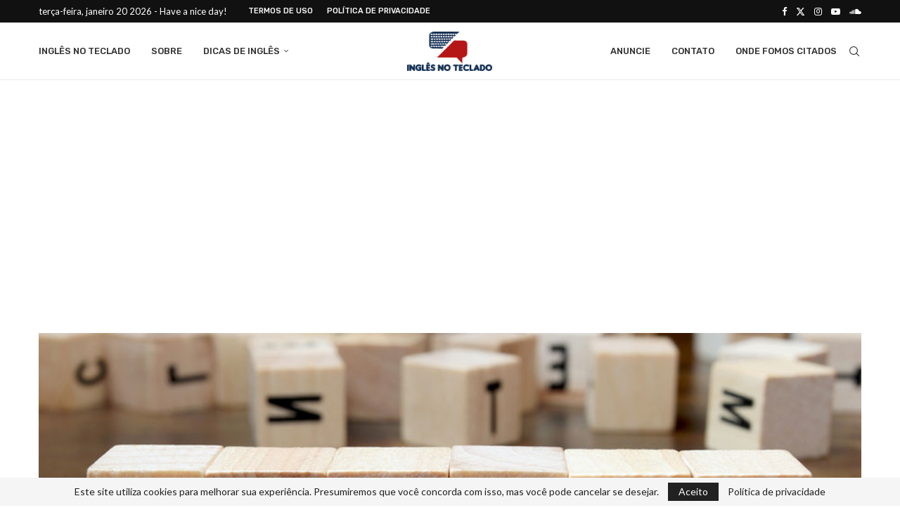

--- FILE ---
content_type: text/html; charset=utf-8
request_url: https://www.google.com/recaptcha/api2/aframe
body_size: 266
content:
<!DOCTYPE HTML><html><head><meta http-equiv="content-type" content="text/html; charset=UTF-8"></head><body><script nonce="1EipwrZSghrYmOm8ZG_cWg">/** Anti-fraud and anti-abuse applications only. See google.com/recaptcha */ try{var clients={'sodar':'https://pagead2.googlesyndication.com/pagead/sodar?'};window.addEventListener("message",function(a){try{if(a.source===window.parent){var b=JSON.parse(a.data);var c=clients[b['id']];if(c){var d=document.createElement('img');d.src=c+b['params']+'&rc='+(localStorage.getItem("rc::a")?sessionStorage.getItem("rc::b"):"");window.document.body.appendChild(d);sessionStorage.setItem("rc::e",parseInt(sessionStorage.getItem("rc::e")||0)+1);localStorage.setItem("rc::h",'1768934167971');}}}catch(b){}});window.parent.postMessage("_grecaptcha_ready", "*");}catch(b){}</script></body></html>

--- FILE ---
content_type: application/x-javascript; charset=utf-8
request_url: https://servicer.mgid.com/1344396/1?nocmp=1&sessionId=696fcb19-12632&sessionPage=1&sessionNumberWeek=1&sessionNumber=1&cbuster=176893417010419925086&pvid=a46605b7-d6bd-4d39-8074-a66c5bd4d1ea&implVersion=11&lct=1763554920&mp4=1&ap=1&consentStrLen=0&wlid=0c057d54-d12e-4fa2-8d89-69595ffa58c9&uniqId=0cebf&niet=4g&nisd=false&evt=%5B%7B%22event%22%3A1%2C%22methods%22%3A%5B1%2C2%5D%7D%2C%7B%22event%22%3A2%2C%22methods%22%3A%5B1%2C2%5D%7D%5D&pv=5&jsv=es6&dpr=1&hashCommit=cbd500eb&apt=2019-02-07T16%3A19%3A39%2B00%3A00&tfre=7851&scale_metric_1=64.00&scale_metric_2=256.00&scale_metric_3=100.00&w=780&h=369&tl=150&tlp=1,2,3,4&sz=383x167;383x168&szp=1,2;3,4&szl=1,2;3,4&cxurl=https%3A%2F%2Finglesnoteclado.com.br%2F2019%2F02%2Fwould-e-passado-em-ingles-como-usar-habitos-do-passado.html&ref=&lu=https%3A%2F%2Finglesnoteclado.com.br%2F2019%2F02%2Fwould-e-passado-em-ingles-como-usar-habitos-do-passado.html
body_size: 1456
content:
var _mgq=_mgq||[];
_mgq.push(["MarketGidLoadGoods1344396_0cebf",[
["Brainberries","14716865","1","How Does \"Darkest Hour\" Spotted Secrets That No One Knew?","","0","","","","b17ZvRtKb03hrLCOYuV3y8ab6wkhbTmNH_NwfWmUKf2BMT46qNkboX71QH_ksO8LJ5-V9RiSmN6raXcKPkq-dv7HsX0EhHg3R2TeKRDC40Xx862zYwfFX5nAzgZonwoe",{"i":"https://s-img.mgid.com/g/14716865/492x277/-/[base64].webp?v=1768934170-w-yl93OrHo2cVNBgE7cjwkIEyJJ6d-JnfgLqUSVOyuw","l":"https://clck.mgid.com/ghits/14716865/i/57676780/0/pp/1/1?h=b17ZvRtKb03hrLCOYuV3y8ab6wkhbTmNH_NwfWmUKf2BMT46qNkboX71QH_ksO8LJ5-V9RiSmN6raXcKPkq-dv7HsX0EhHg3R2TeKRDC40Xx862zYwfFX5nAzgZonwoe&rid=e3ee6365-f62e-11f0-9ccc-d404e6f98490&tt=Direct&att=3&afrd=40&iv=11&ct=1&gdprApplies=0&muid=q0ka3mlYHnAa&st=-300&mp4=1&h2=RGCnD2pppFaSHdacZpvmntuDffjc_onI8cbXBV19CcsqPPKawbSW7S6YgPj3OBZm6XE1pOlf67KQAnBHCSCvvQ**","adc":[],"sdl":0,"dl":"","type":"w","media-type":"static","clicktrackers":[],"cta":"Learn more","cdt":"","catId":230,"tri":"e3ee821d-f62e-11f0-9ccc-d404e6f98490","crid":"14716865"}],
["Brainberries","15584660","1","Hungry Trees Devouring Everyday Objects Just Because They Can","","0","","","","b17ZvRtKb03hrLCOYuV3y3L88ygLKvbf1q0voHU3paxoZLxpS_7amwF4Xax3In2iJ5-V9RiSmN6raXcKPkq-dv7HsX0EhHg3R2TeKRDC40X7x3-qA9ogPaHzAfOElNzC",{"i":"https://s-img.mgid.com/g/15584660/492x277/-/[base64].webp?v=1768934170-wVPAprjCDL7P-zjLwALn4uloP_suN3XkEhJnWIWNDQE","l":"https://clck.mgid.com/ghits/15584660/i/57676780/0/pp/2/1?h=b17ZvRtKb03hrLCOYuV3y3L88ygLKvbf1q0voHU3paxoZLxpS_7amwF4Xax3In2iJ5-V9RiSmN6raXcKPkq-dv7HsX0EhHg3R2TeKRDC40X7x3-qA9ogPaHzAfOElNzC&rid=e3ee6365-f62e-11f0-9ccc-d404e6f98490&tt=Direct&att=3&afrd=40&iv=11&ct=1&gdprApplies=0&muid=q0ka3mlYHnAa&st=-300&mp4=1&h2=RGCnD2pppFaSHdacZpvmntuDffjc_onI8cbXBV19CcsqPPKawbSW7S6YgPj3OBZm6XE1pOlf67KQAnBHCSCvvQ**","adc":[],"sdl":0,"dl":"","type":"w","media-type":"static","clicktrackers":[],"cta":"Learn more","cdt":"","catId":225,"tri":"e3ee8224-f62e-11f0-9ccc-d404e6f98490","crid":"15584660"}],
["Herbeauty","12578194","1","Changing Your Diet Can Easily Help You Remove Facial Hair","","0","","","","b17ZvRtKb03hrLCOYuV3ywwLfO8maBvjvhCITF_VYGtnchlzsnja6xu4D_i0sNJHJ5-V9RiSmN6raXcKPkq-dv7HsX0EhHg3R2TeKRDC40XSMpDopIcuKWnI-WKE-O3Z",{"i":"https://cl.imghosts.com/imgh/image/fetch/ar_16:9,c_fill,e_sharpen:100,f_mp4,fl_lossy,g_faces:auto,w_960/http%3A%2F%2Fimghosts.com%2Ft%2F2022-02%2F101924%2F45c9de7eeef121abcf62e59b7e66c91b.gif?v=1768934170-_GURlZSFwOCBPMW3AB56rAQkms7YSobTRhRWMYxcGWc","l":"https://clck.mgid.com/ghits/12578194/i/57676780/0/pp/3/1?h=b17ZvRtKb03hrLCOYuV3ywwLfO8maBvjvhCITF_VYGtnchlzsnja6xu4D_i0sNJHJ5-V9RiSmN6raXcKPkq-dv7HsX0EhHg3R2TeKRDC40XSMpDopIcuKWnI-WKE-O3Z&rid=e3ee6365-f62e-11f0-9ccc-d404e6f98490&tt=Direct&att=3&afrd=40&iv=11&ct=1&gdprApplies=0&muid=q0ka3mlYHnAa&st=-300&mp4=1&h2=RGCnD2pppFaSHdacZpvmntuDffjc_onI8cbXBV19CcsqPPKawbSW7S6YgPj3OBZm6XE1pOlf67KQAnBHCSCvvQ**","adc":[],"sdl":0,"dl":"","type":"w","media-type":"video","clicktrackers":[],"cta":"Learn more","cdt":"","catId":243,"tri":"e3ee8227-f62e-11f0-9ccc-d404e6f98490","crid":"12578194"}],
["Brainberries","16125087","1","It's Not Your Typical Family: Each Member Has This Unique Trait!","","0","","","","b17ZvRtKb03hrLCOYuV3y_zMA333nTfZmor1L3hneJ82PSyfK9BBtiZW7BgPyJYAJ5-V9RiSmN6raXcKPkq-dv7HsX0EhHg3R2TeKRDC40V82xOLVFVDftMnsQkw9ZGs",{"i":"https://s-img.mgid.com/g/16125087/492x277/-/[base64].webp?v=1768934170-2T9onSpbCqK2U14rkYOkN9qdUhcLd-LSdbcw8tzZegQ","l":"https://clck.mgid.com/ghits/16125087/i/57676780/0/pp/4/1?h=b17ZvRtKb03hrLCOYuV3y_zMA333nTfZmor1L3hneJ82PSyfK9BBtiZW7BgPyJYAJ5-V9RiSmN6raXcKPkq-dv7HsX0EhHg3R2TeKRDC40V82xOLVFVDftMnsQkw9ZGs&rid=e3ee6365-f62e-11f0-9ccc-d404e6f98490&tt=Direct&att=3&afrd=40&iv=11&ct=1&gdprApplies=0&muid=q0ka3mlYHnAa&st=-300&mp4=1&h2=RGCnD2pppFaSHdacZpvmntuDffjc_onI8cbXBV19CcsqPPKawbSW7S6YgPj3OBZm6XE1pOlf67KQAnBHCSCvvQ**","adc":[],"sdl":0,"dl":"","type":"w","media-type":"static","clicktrackers":[],"cta":"Learn more","cdt":"","catId":225,"tri":"e3ee822b-f62e-11f0-9ccc-d404e6f98490","crid":"16125087"}],],
{"awc":{},"dt":"desktop","ts":"","tt":"Direct","isBot":1,"h2":"RGCnD2pppFaSHdacZpvmntuDffjc_onI8cbXBV19CcsqPPKawbSW7S6YgPj3OBZm6XE1pOlf67KQAnBHCSCvvQ**","ats":0,"rid":"e3ee6365-f62e-11f0-9ccc-d404e6f98490","pvid":"a46605b7-d6bd-4d39-8074-a66c5bd4d1ea","iv":11,"brid":32,"muidn":"q0ka3mlYHnAa","dnt":0,"cv":2,"afrd":296,"consent":true,"adv_src_id":14530}]);
_mgqp();


--- FILE ---
content_type: application/x-javascript; charset=utf-8
request_url: https://servicer.mgid.com/1344393/1?nocmp=1&sessionId=696fcb19-12632&sessionPage=1&sessionNumberWeek=1&sessionNumber=1&cbuster=1768934170135363453048&pvid=a46605b7-d6bd-4d39-8074-a66c5bd4d1ea&implVersion=11&lct=1763554980&mp4=1&ap=1&consentStrLen=0&wlid=aeb3bcc1-d088-42f7-9a91-57f4da4a0a79&uniqId=0ccf7&niet=4g&nisd=false&evt=%5B%7B%22event%22%3A1%2C%22methods%22%3A%5B1%2C2%5D%7D%2C%7B%22event%22%3A2%2C%22methods%22%3A%5B1%2C2%5D%7D%5D&pv=5&jsv=es6&dpr=1&hashCommit=cbd500eb&apt=2019-02-07T16%3A19%3A39%2B00%3A00&tfre=7882&scale_metric_1=64.00&scale_metric_2=256.00&scale_metric_3=100.00&w=780&h=608&tl=150&tlp=1,2,3,4,5,6&sz=253x274&szp=1,2,3,4,5,6&szl=1,2,3;4,5,6&cxurl=https%3A%2F%2Finglesnoteclado.com.br%2F2019%2F02%2Fwould-e-passado-em-ingles-como-usar-habitos-do-passado.html&ref=&lu=https%3A%2F%2Finglesnoteclado.com.br%2F2019%2F02%2Fwould-e-passado-em-ingles-como-usar-habitos-do-passado.html
body_size: 1764
content:
var _mgq=_mgq||[];
_mgq.push(["MarketGidLoadGoods1344393_0ccf7",[
["Herbeauty","16261733","1","If You Don't See These Signs, She Doesn't Love You","","0","","","","b17ZvRtKb03hrLCOYuV3yz5KgsEBZKpvDbU0uAM5mpdP7Wps2Xo7pwlMkZLtd_8HJ5-V9RiSmN6raXcKPkq-dv7HsX0EhHg3R2TeKRDC40V3hKDiBFx7TwLGgm-Vk7wZ",{"i":"https://s-img.mgid.com/g/16261733/492x277/-/[base64].webp?v=1768934170-X1r5QCqux_nc9G61EhnOWb39_mwXvlkhy011DS_aP7g","l":"https://clck.mgid.com/ghits/16261733/i/57676777/0/pp/1/1?h=b17ZvRtKb03hrLCOYuV3yz5KgsEBZKpvDbU0uAM5mpdP7Wps2Xo7pwlMkZLtd_8HJ5-V9RiSmN6raXcKPkq-dv7HsX0EhHg3R2TeKRDC40V3hKDiBFx7TwLGgm-Vk7wZ&rid=e3f702e1-f62e-11f0-9ccc-d404e6f98490&tt=Direct&att=3&afrd=40&iv=11&ct=1&gdprApplies=0&st=-300&mp4=1&h2=RGCnD2pppFaSHdacZpvmnvsPTrggkDflyHYgTyb6ZLUgk3tG4cG8M-vlM73vdpSD1Qtmcpnfz8PhzGPWiH0XNQ**","adc":[],"sdl":0,"dl":"","type":"w","media-type":"static","clicktrackers":[],"cta":"Learn more","cdt":"","catId":213,"tri":"e3f72c72-f62e-11f0-9ccc-d404e6f98490","crid":"16261733"}],
["Brainberries","15119493","1","Dare To Watch: 6 Movies So Bad They're Good","","0","","","","b17ZvRtKb03hrLCOYuV3y6LdvHmFxLcIbkjEM3R8YK95CjYT9P9GlhVBI57hOBAuJ5-V9RiSmN6raXcKPkq-dv7HsX0EhHg3R2TeKRDC40W-uEzLUXfsDMaNwevmpyIA",{"i":"https://s-img.mgid.com/g/15119493/492x277/-/[base64].webp?v=1768934170-PyZ-yRJa9Otibn_YdJMTIiQ3tVJoULoAISmDmyVZjZs","l":"https://clck.mgid.com/ghits/15119493/i/57676777/0/pp/2/1?h=b17ZvRtKb03hrLCOYuV3y6LdvHmFxLcIbkjEM3R8YK95CjYT9P9GlhVBI57hOBAuJ5-V9RiSmN6raXcKPkq-dv7HsX0EhHg3R2TeKRDC40W-uEzLUXfsDMaNwevmpyIA&rid=e3f702e1-f62e-11f0-9ccc-d404e6f98490&tt=Direct&att=3&afrd=40&iv=11&ct=1&gdprApplies=0&st=-300&mp4=1&h2=RGCnD2pppFaSHdacZpvmnvsPTrggkDflyHYgTyb6ZLUgk3tG4cG8M-vlM73vdpSD1Qtmcpnfz8PhzGPWiH0XNQ**","adc":[],"sdl":0,"dl":"","type":"w","media-type":"static","clicktrackers":[],"cta":"Learn more","cdt":"","catId":230,"tri":"e3f72c7a-f62e-11f0-9ccc-d404e6f98490","crid":"15119493"}],
["Herbeauty","13780641","1","Things To Learn From Being A Woman In A Male-Dominated Industry","","0","","","","b17ZvRtKb03hrLCOYuV3y0QncJl0TPA-yCWvd49QWm5nchlzsnja6xu4D_i0sNJHJ5-V9RiSmN6raXcKPkq-dv7HsX0EhHg3R2TeKRDC40VPOTGvsg6AvY9wei1c7_oU",{"i":"https://s-img.mgid.com/g/13780641/492x277/-/[base64].webp?v=1768934170-76bR43ali9LbZJS0uys--wEAmggOghucslIFOxY8ckk","l":"https://clck.mgid.com/ghits/13780641/i/57676777/0/pp/3/1?h=b17ZvRtKb03hrLCOYuV3y0QncJl0TPA-yCWvd49QWm5nchlzsnja6xu4D_i0sNJHJ5-V9RiSmN6raXcKPkq-dv7HsX0EhHg3R2TeKRDC40VPOTGvsg6AvY9wei1c7_oU&rid=e3f702e1-f62e-11f0-9ccc-d404e6f98490&tt=Direct&att=3&afrd=40&iv=11&ct=1&gdprApplies=0&st=-300&mp4=1&h2=RGCnD2pppFaSHdacZpvmnvsPTrggkDflyHYgTyb6ZLUgk3tG4cG8M-vlM73vdpSD1Qtmcpnfz8PhzGPWiH0XNQ**","adc":[],"sdl":0,"dl":"","type":"w","media-type":"static","clicktrackers":[],"cta":"Learn more","cdt":"","catId":225,"tri":"e3f72c7d-f62e-11f0-9ccc-d404e6f98490","crid":"13780641"}],
["Brainberries","16010916","1","Why Did He Leave At The Peak Of This Show's Run?","","0","","","","b17ZvRtKb03hrLCOYuV3yztFS6BGWQbaADMmVvPI7gQ2PSyfK9BBtiZW7BgPyJYAJ5-V9RiSmN6raXcKPkq-dv7HsX0EhHg3R2TeKRDC40WuhiC1pkPgnCVj0IkTVKuR",{"i":"https://s-img.mgid.com/g/16010916/492x277/-/[base64].webp?v=1768934170-1_vCy8EYjFdPZ4odMUBToWCGjQQ-CDxN9nIZjMBvywQ","l":"https://clck.mgid.com/ghits/16010916/i/57676777/0/pp/4/1?h=b17ZvRtKb03hrLCOYuV3yztFS6BGWQbaADMmVvPI7gQ2PSyfK9BBtiZW7BgPyJYAJ5-V9RiSmN6raXcKPkq-dv7HsX0EhHg3R2TeKRDC40WuhiC1pkPgnCVj0IkTVKuR&rid=e3f702e1-f62e-11f0-9ccc-d404e6f98490&tt=Direct&att=3&afrd=40&iv=11&ct=1&gdprApplies=0&st=-300&mp4=1&h2=RGCnD2pppFaSHdacZpvmnvsPTrggkDflyHYgTyb6ZLUgk3tG4cG8M-vlM73vdpSD1Qtmcpnfz8PhzGPWiH0XNQ**","adc":[],"sdl":0,"dl":"","type":"w","media-type":"static","clicktrackers":[],"cta":"Learn more","cdt":"","catId":230,"tri":"e3f72c8b-f62e-11f0-9ccc-d404e6f98490","crid":"16010916"}],
["Brainberries","8603793","1","Macaulay Culkin's Own Version Of The New ‘Home Alone’","","0","","","","b17ZvRtKb03hrLCOYuV3y9ydh95HXNai-XdARv2JWI3an3rf_q6yOwryyxbEwHhFJ5-V9RiSmN6raXcKPkq-dv7HsX0EhHg3R2TeKRDC40V7mwWL_1EOQt3RVFFfYASp",{"i":"https://s-img.mgid.com/g/8603793/492x277/0x15x595x334/aHR0cDovL2ltZ2hvc3RzLmNvbS90LzIwMTktMDgvMTAxOTI0LzZlNDMxZTYzNWIxMDNmOTAzNTFiZjQzN2M1N2EzZDk1LmpwZWc.webp?v=1768934170-f4C0Mm2Ygr1xxCA01MYHiQimBnCMC_kcdGoVUB6thq4","l":"https://clck.mgid.com/ghits/8603793/i/57676777/0/pp/5/1?h=b17ZvRtKb03hrLCOYuV3y9ydh95HXNai-XdARv2JWI3an3rf_q6yOwryyxbEwHhFJ5-V9RiSmN6raXcKPkq-dv7HsX0EhHg3R2TeKRDC40V7mwWL_1EOQt3RVFFfYASp&rid=e3f702e1-f62e-11f0-9ccc-d404e6f98490&tt=Direct&att=3&afrd=40&iv=11&ct=1&gdprApplies=0&st=-300&mp4=1&h2=RGCnD2pppFaSHdacZpvmnvsPTrggkDflyHYgTyb6ZLUgk3tG4cG8M-vlM73vdpSD1Qtmcpnfz8PhzGPWiH0XNQ**","adc":[],"sdl":0,"dl":"","type":"w","media-type":"static","clicktrackers":[],"cta":"Learn more","cdt":"","catId":239,"tri":"e3f72c8d-f62e-11f0-9ccc-d404e6f98490","crid":"8603793"}],
["Brainberries","14716915","1","Is The Movie \"Danish Girl\" A True Story?","","0","","","","b17ZvRtKb03hrLCOYuV3y5mjrxONN00ZccNjBRCGqGd7gJMv7L81kZvJecYQm6bxJ5-V9RiSmN6raXcKPkq-dv7HsX0EhHg3R2TeKRDC40XUwy9aZqg5EVj4vjjgOEH8",{"i":"https://s-img.mgid.com/g/14716915/492x277/-/[base64].webp?v=1768934170-0BBg3ki8gKYe0YvyJ7P74iPZNWJa7VxKQK8vnO3nHDo","l":"https://clck.mgid.com/ghits/14716915/i/57676777/0/pp/6/1?h=b17ZvRtKb03hrLCOYuV3y5mjrxONN00ZccNjBRCGqGd7gJMv7L81kZvJecYQm6bxJ5-V9RiSmN6raXcKPkq-dv7HsX0EhHg3R2TeKRDC40XUwy9aZqg5EVj4vjjgOEH8&rid=e3f702e1-f62e-11f0-9ccc-d404e6f98490&tt=Direct&att=3&afrd=40&iv=11&ct=1&gdprApplies=0&st=-300&mp4=1&h2=RGCnD2pppFaSHdacZpvmnvsPTrggkDflyHYgTyb6ZLUgk3tG4cG8M-vlM73vdpSD1Qtmcpnfz8PhzGPWiH0XNQ**","adc":[],"sdl":0,"dl":"","type":"w","media-type":"static","clicktrackers":[],"cta":"Learn more","cdt":"","catId":230,"tri":"e3f72c8f-f62e-11f0-9ccc-d404e6f98490","crid":"14716915"}],],
{"awc":{},"dt":"desktop","ts":"","tt":"Direct","isBot":1,"h2":"RGCnD2pppFaSHdacZpvmnvsPTrggkDflyHYgTyb6ZLUgk3tG4cG8M-vlM73vdpSD1Qtmcpnfz8PhzGPWiH0XNQ**","ats":0,"rid":"e3f702e1-f62e-11f0-9ccc-d404e6f98490","pvid":"a46605b7-d6bd-4d39-8074-a66c5bd4d1ea","iv":11,"brid":32,"muidn":"q0ka3mlYHnAa","dnt":0,"cv":2,"afrd":296,"consent":true,"adv_src_id":14530}]);
_mgqp();
